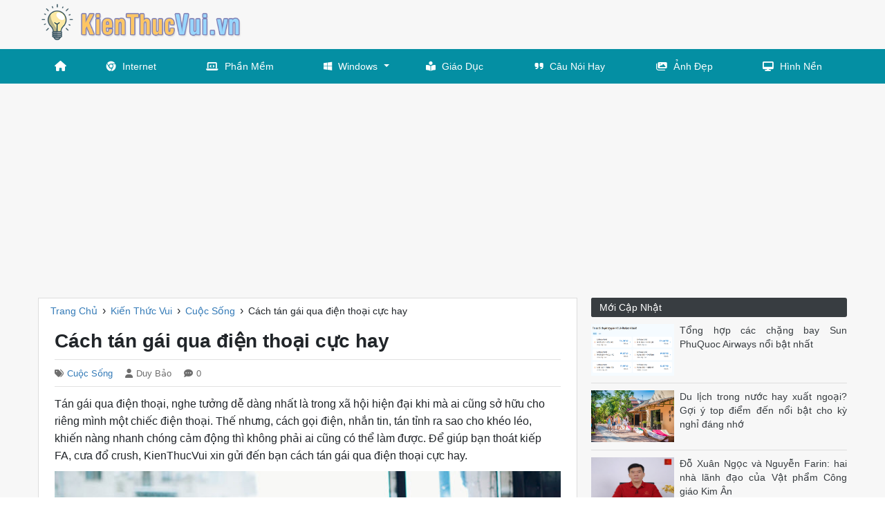

--- FILE ---
content_type: text/html; charset=utf-8
request_url: https://kienthucvui.vn/cach-tan-gai-qua-dien-thoai-cuc-hay-290/
body_size: 9583
content:

<!DOCTYPE html>
<html lang="vi" xmlns="http://www.w3.org/1999/xhtml">
<head><meta http-equiv="Content-Type" content="text/html; charset=utf-8" /><title>
	Cách tán gái qua điện thoại cực hay
</title><link rel="icon" href="/favicon.ico" type="image/x-icon" />
    <!--iOS/android/handheld specific -->
    <link rel="apple-touch-icon" href="/apple-touch-icon.png" /><meta name="viewport" content="width=device-width, initial-scale=1.0" /><meta name="apple-mobile-web-app-capable" content="yes" /><meta name="apple-mobile-web-app-status-bar-style" content="black" />
    
    <script src="https://ajax.googleapis.com/ajax/libs/jquery/3.6.1/jquery.min.js"></script>
    <link rel="stylesheet" href="https://cdnjs.cloudflare.com/ajax/libs/twitter-bootstrap/4.6.2/css/bootstrap.min.css" integrity="sha512-rt/SrQ4UNIaGfDyEXZtNcyWvQeOq0QLygHluFQcSjaGB04IxWhal71tKuzP6K8eYXYB6vJV4pHkXcmFGGQ1/0w==" crossorigin="anonymous" referrerpolicy="no-referrer" /><link rel="stylesheet" href="https://cdnjs.cloudflare.com/ajax/libs/font-awesome/6.2.0/css/all.min.css" integrity="sha512-xh6O/CkQoPOWDdYTDqeRdPCVd1SpvCA9XXcUnZS2FmJNp1coAFzvtCN9BmamE+4aHK8yyUHUSCcJHgXloTyT2A==" crossorigin="anonymous" referrerpolicy="no-referrer" />

    <!-- Menu -->
    <link id="ucHead1_effect" rel="stylesheet" type="text/css" media="all" href="/menu/webslidemenu/dropdown-effects/fade-down.css" /><link rel="stylesheet" type="text/css" media="all" href="/menu/webslidemenu/webslidemenu.css" /><link id="ucHead1_theme" rel="stylesheet" type="text/css" media="all" href="/menu/webslidemenu/color-skins/black-blue.css" />
    <script type="text/javascript" src="/menu/webslidemenu/webslidemenu.js"></script>
    <link rel="stylesheet" type="text/css" media="all" href="/menu/custom-menu.css" /><link rel="stylesheet" type="text/css" media="all" href="/menu/custom-color.css" />
    <!-- Menu -->

    <link rel="stylesheet" href="/style.min.css" />
    
    <script data-ad-client="ca-pub-8968632188895249" async src="https://pagead2.googlesyndication.com/pagead/js/adsbygoogle.js"></script>

<meta name="keywords" content="Cách tán gái qua điện thoại cực hay" /><meta name="description" content="Tán gái qua điện thoại, nghe tưởng dễ dàng nhất là trong xã hội hiện đại khi mà ai cũng sở hữu cho riêng mình một chiếc điện thoại. Thế nhưng, cách gọi điện, nhắn tin, tán tỉnh ra sao cho khéo léo, khiến nàng nhanh chóng cảm động thì không phải ai cũng có thể làm được." /></head>
<body>
    <div id="wrap">
        
<!-- Mobile Header -->
<div class="wsmobileheader clearfix">
    <a id="wsnavtoggle" class="wsanimated-arrow"><span></span></a>
    <span class="smllogo"><a href="/"><img src="/images/logo.png" width="200" /></a></span>
</div>
<!-- Mobile Header -->

<div id="header">
    <div class="container">
        <div class="row">
            <div id="logo" class="col-lg-4">
                <p><a href="https://kienthucvui.vn/" title="Kiến Thức Vui"><img class="img-responsive" src="/images/logo.png" width="300" alt="Kiến Thức Vui"></a></p>
            </div> <!-- #logo -->

            <div id="wg-header" class="col-lg-8 right">
               
            </div> <!-- End #wg-header -->

        </div> <!-- .row -->
    </div> <!-- .container -->

</div> <!-- End #header -->

<div id="main-menu">
    <nav class="wsmenu clearfix">
        <ul class="wsmenu-list">
            <li aria-haspopup="true"><a href="#" class="wshomeicon active"><i class="fas fa-home"></i><span
                    class="hometext">&nbsp;&nbsp;Home</span></a></li>
            <li aria-haspopup="true"><a href="/internet/"><i class="fab fa-chrome"></i>Internet</a></li>
            <li aria-haspopup="true"><a href="/phan-mem/"><i class="fas fa-laptop-code"></i>Phần Mềm</a></li>
            <li aria-haspopup="true"><a href="/windows/"><i class="fab fa-windows"></i>Windows<span
                    class="wsarrow"></span></a>
                <ul class="sub-menu">
                    <li aria-haspopup="true"><a href="/windows-10/"><i class="fas fa-angle-right"></i>Windows 10</a></li>
                    <li aria-haspopup="true"><a href="/windows-7/"><i class="fas fa-angle-right"></i>Windows 7</a></li>
                </ul>
            </li>
            <li aria-haspopup="true"><a href="/giao-duc/"><i class="fas fa-book-reader"></i>Giáo Dục</a></li>
            <li aria-haspopup="true"><a href="/cau-noi-hay/"><i class="fas fa-quote-right"></i>Câu Nói Hay</a></li>
            <li aria-haspopup="true"><a href="/hinh-anh-dep/"><i class="fas fa-images"></i>Ảnh Đẹp</a></li>
            <li aria-haspopup="true"><a href="/hinh-nen-wallpaper/"><i class="fas fa-desktop"></i>Hình Nền</a></li>
        </ul>
    </nav>
</div>

        <div class="container">

            
    <div class="row">
        

<div id="main-content" class="col-lg-8">   
    <div class="main-breadcrumb"><div itemscope itemtype="http://data-vocabulary.org/Breadcrumb"><a href="/" itemprop="url"><span itemprop="title">Trang Chủ</span></a>›</div><div itemscope itemtype="http://data-vocabulary.org/Breadcrumb"><a href="https://kienthucvui.vn/kien-thuc-vui/" itemprop="url"><span itemprop="title">Kiến Thức Vui</span></a>›</div><div itemscope itemtype="http://data-vocabulary.org/Breadcrumb"><a href="https://kienthucvui.vn/cuoc-song/" itemprop="url"><span itemprop="title">Cuộc Sống</span></a>›</div><div><span>Cách tán gái qua điện thoại cực hay</span></div></div>   

    <article>
        <div id="content_box" >

            <div id="post">

                <h1 class="title">Cách tán gái qua điện thoại cực hay</h1>
                <span class="post-meta"><span class="post-cat"><i class="fas fa-tags"></i><a href="https://kienthucvui.vn/cuoc-song/" title="View all posts in Cuộc Sống">Cuộc Sống</a></span><span class="post-author"><i class="fas fa-user"></i>Duy Bảo</span><span class="post-comments"><i class="fas fa-comment-dots"></i>0</span></span>

                <div class="content">                    
                    <p>Tán gái qua điện thoại, nghe tưởng dễ dàng nhất là trong  xã hội hiện đại khi mà ai cũng sở hữu cho riêng mình một chiếc điện thoại. Thế  nhưng, cách gọi điện, nhắn tin, tán tỉnh ra sao cho khéo léo, khiến nàng nhanh chóng  cảm động thì không phải ai cũng có thể làm được. Để giúp bạn thoát kiếp FA, cưa  đổ crush, KienThucVui xin gửi đến bạn cách tán gái qua điện thoại cực hay.</p>
<p align="center"><img src="https://img1.kienthucvui.vn/uploads/2020/07/22/cach-tan-gai-qua-dien-thoai-cuc-hay_104339258.jpg" alt="Cách tán gái qua điện thoại cực hay" title="Cách tán gái qua điện thoại cực hay" width="749" height="468"></p>
<div id="toc-v1"><div class="toc-title-container"><p class="toc-title">Mục lục nội dung <i class="far fa-list-alt"></i> </p></div><nav><ul class="toc-list"><li><a href="#1_Xin_so_dien_thoai_1">1. Xin số điện thoại</a></li><li><a href="#2_Chon_dung_thoi_diem_2">2. Chọn đúng thời điểm</a></li><li><a href="#3_Goi_dien_o_noi_yen_tinh_rieng_tu_3">3. Gọi điện ở nơi yên tĩnh, riêng  tư</a></li><li><a href="#4_Bat_dau_cuoc_tro_chuyen_4">4. Bắt đầu cuộc trò chuyện</a></li><li><a href="#5_Tan_gau_5">5. Tán gẫu</a></li><li><a href="#6_Chao_tam_biet_6">6. Chào tạm biệt</a></li></ul></nav></div>
<h2 id="1_Xin_so_dien_thoai_1">1. Xin số điện thoại </h2>
<p>Để có thể tán gái bằng cách này, điều đầu tiên bạn cần phải  có số điện thoại của nàng. Vậy lấy ở đâu, lấy bằng cách nào khiến nàng không cảm  thấy khó chịu.</p>
<p align="center"><img src="https://img1.kienthucvui.vn/uploads/2020/07/22/xin-so-dien-thoai_104447087.jpg" alt="Xin số điện thoại" title="Xin số điện thoại" width="753" height="499"></p>
<p>  Nếu nàng và bạn có gặp mặt hoặc trò chuyện một vài lần bạn  có thể xin số trực tiếp từ nàng và những người bạn mà nàng hay đi cùng. Nếu  không, hãy cố gắng tạo một vài sự tình cờ để nàng có thể nhớ được mặt bạn, hoặc  tạo điều kiện để có thể dễ dàng xin số. Tránh xin số cô ấy thông qua những người  thân bởi lẽ, chẳng ai thích số điện thoại của mình bị phát tán một cách tùy tiện  cả.</p>
<p>  Để phòng trường hợp nàng hỏi lý do xin số, hãy chuẩn bị sẵn  một vài lý do chính đáng, đừng tỏ ra vòng vo, trêu đùa sẽ khiến cô ấy nghĩ bạn  đang có ý định "chọc ghẹo". Trưởng thành lên, hãy cho cô ấy một lý do chính  đáng, chắc chắn cô ấy sẽ mở lòng trao đổi thông tin với bạn.</p>
<h2 id="2_Chon_dung_thoi_diem_2">2. Chọn đúng thời điểm</h2>
<p align="center"><img src="https://img1.kienthucvui.vn/uploads/2020/07/22/chon-dung-thoi-diem_104611402.jpg" alt="Chọn đúng thời điểm" title="Chọn đúng thời điểm" width="752" height="502"></p>
<p>  Bạn hãy dành ra một vài ngày để nghiên cứu xem thời gian  biểu của nàng thông qua các trang mạng xã hội để có thể nên kế hoạch lựa chọn địa  điểm hợp lý. Tránh gọi vào những thời điểm cô ấy đang đi đường, học tập, làm việc,  … để tránh ảnh hưởng tới chất lượng cuộc gọi. Để đạt được hiệu quả cao nhất,  nên lựa chọn khung giờ từ 8 – 10 giờ tối.</p>
<p>  Hãy đảm bảo bạn và cô ấy có nhiều thời gian để trò chuyện.  Chắc hẳn bạn không muốn đang trò chuyện mà bị làm phiền phải không nào?</p>
<h2 id="3_Goi_dien_o_noi_yen_tinh_rieng_tu_3">3. Gọi điện ở nơi yên tĩnh, riêng  tư</h2>
<p align="center"><img src="https://img1.kienthucvui.vn/uploads/2020/07/22/goi-dien-o-noi-yen-tinh-rieng-tu_104629012.jpg" alt="Gọi điện ở nơi yên tĩnh, riêng tư" title="Gọi điện ở nơi yên tĩnh, riêng tư" width="752" height="467"></p>
<p>  Bên cạnh thời điểm, địa điểm cũng là một yếu tố quan trọng  ảnh hưởng đến chất lượng cuộc gọi. Đừng gọi cô ấy khi bạn đang đi chơi với những  người khác cũng như mở loa ngoài trong khi trò chuyện. Chẳng cô nàng nào thích  cuộc trò chuyện của mình bị nhiều người nghe được cả.</p>
<p>  Nếu bạn cảm thấy hồi hộp, hãy cố gắng hít thật sâu và thở  ra đều đặn trước khi bấm số gọi cho nàng. Cố gắng dẹp tam mọi lo lắng đừng để  giọng bạn trở nên lắp bắp, ấp úng làm rào cản cản trở cuộc gọi của bạn. </p>
<h2 id="4_Bat_dau_cuoc_tro_chuyen_4">4. Bắt đầu cuộc trò chuyện</h2>
<p align="center"><img src="https://img1.kienthucvui.vn/uploads/2020/07/22/bat-dau-cuoc-tro-chuyen_104648028.jpg" alt="Bắt đầu cuộc trò chuyện" title="Bắt đầu cuộc trò chuyện" width="752" height="509"></p>
<p>  Hãy chào cô ấy thật vui vẻ với một giọng điệu thân thiện,  nhiệt tình. Trong lần trò chuyện đầu tiên bạn nên giới thiệu tên để cô ấy dễ  dàng khơi gợi trí nhớ về bạn cũng như để cô ấy thấy bạn là người đứng đắn, đàng  hoàng. Tuyệt đối không nên trêu đùa hoặc đề nghị cô ấy đoán xem bạn là ai, cô ấy  sẽ có ấn tượng không tốt về bạn.</p>
<p>  Nếu bạn gọi cho cô ấy một cuộc nhưng không thấy ai bắt  máy, hãy để lại lời nhắn. Có rất nhiều cô nàng có thói quen không bắt máy từ số  điện thoại lạ. Do đó, để chắn chắn, hãy nhắn một tin nhắn ngắn gọn để giới thiệu  bạn là ai. Khi thấy cô ấy trả lời, bạn có thể gọi lại hoặc lựa một thời điểm  khác.</p>
<h2 id="5_Tan_gau_5">5. Tán gẫu</h2>
<p align="center"><img src="https://img1.kienthucvui.vn/uploads/2020/07/22/tan-gau_104715200.jpg" alt="Tán gẫu" title="Tán gẫu" width="752" height="582"></p>
<p>Hầu hết con gái đều thích tán gẫu, những cuộc tán gẫu thường  tạo cảm giác vui vẻ, thoải mái. Với những người lần đầu tiên tiếp xúc sẽ thường  đem đến cảm giác mới mẻ, thích thú. Để đạt được hiệu quả cao nhất, bạn nên lựa  chọn những câu chuyện vui vui đến những chủ đề ngắn liên quan đến cuộc sống của  cả hai. Hãy chủ động hỏi về sở thích cá nhân, công việc hàng ngày của nàng. Nếu  nàng không muốn chia sẻ, đừng cố hỏi thêm, thay vào đó hãy cố gắng tìm hiểu.</p>
<p>  Khi cô ấy chia sẻ với bạn, hãy cố gắng lắng nghe và ghi  nhớ. Một vài câu khích lệ, an ủi đúng lúc sẽ khiến cô ấy cởi mở hơn, nhưng đừng  thái quá. Tuyệt đối không nên ngắt lời hoặc nói át cô ấy. Hãy chờ đến khi cô ấy  nói hết ý rồi mới đặt câu hỏi thêm.</p>
<p>  Để có thể kéo dài cuộc trò chuyện, hãy đặt ra những câu hỏi  mở thay vì những câu trả lời "có" hoặc "không". Nên gợi những đề tài mà cô ấy cảm  thấy thích thú, tránh chọn những chủ đề gợi sự không vui. Tuyệt đối không được  công kích, cười không đúng lúc đúng chỗ.</p>
<h2 id="6_Chao_tam_biet_6">6. Chào tạm biệt</h2>
<p align="center"><img src="https://img1.kienthucvui.vn/uploads/2020/07/22/chao-tam-biet_104715185.jpg" alt="Chào tạm biệt" title="Chào tạm biệt" width="752" height="483"></p>
<p>  Khi mới trò chuyện, không nên kéo dài cuộc trò chuyện sẽ  khiến nàng mệt mỏi vì phải tiếp nhận quá nhiều thông tin hoặc khiến nàng không  nhớ hết thông tin về bạn. Ngoài ra, ai cũng thích thú với một điều mới mẻ, nếu  trong cuộc trò chuyện đầu tiên đã khai thác hết thông tin đối phương thì sẽ gây  nhàm chán. </p>
<p>Trước khi kết thúc, hãy nói bạn rất vui khi được nói chuyện với cô ấy  đồng thời hỏi về thời điểm gần nhất để bạn có thể tiếp tục gọi điện mà không sợ  làm phiền nàng. Cuối cùng, hãy nói một điều gì đó thật ngọt ngào trước khi cúp  máy mà bạn biết sẽ khiến cô ấy vui.</p>
<p>  Trên đây là cách tán gái qua điện thoại cực hay giúp bạn  để lại ấn tượng tốt đẹp ngay trong lần đầu trò chuyện. Hy vọng bài viết trên đã  mang đến nhiều thông tin bổ ích cho bạn. Chúc các bạn thành công!!!</p>
<script>$(document).ready(function(){$('#toc-v1 .toc-title-container').click(function() {$('#toc-v1 .toc-list').toggle("slide");});});</script>
                </div> <!-- .content -->

                

                

            </div><!-- End .post-->

            <div class="related-posts"><h3>Bài viết liên quan</h3><div class="row"><div class="col-sm-4 rp"><a href="https://kienthucvui.vn/cach-nhan-biet-nguoi-yeu-dang-lua-doi-289/" title="Cách nhận biết người yêu đang lừa dối"><img width="200" height="125" src="https://img1.kienthucvui.vn/uploads/2020/07/22/cach-nhan-biet-nguoi-yeu-dang-lua-doi_103503073.jpg" alt="Cách nhận biết người yêu đang lừa dối" title="Cách nhận biết người yêu đang lừa dối" /><p>Cách nhận biết người yêu đang lừa dối</p></a></div><div class="col-sm-4 rp"><a href="https://kienthucvui.vn/cach-cham-soc-cay-canh-trong-nha-luon-xanh-tot-quanh-nam-879/" title="Cách chăm sóc cây cảnh trong nhà luôn xanh tốt quanh năm"><img width="200" height="125" src="https://img1.kienthucvui.vn/uploads/2021/07/27/cach-cham-soc-cay-canh-trong-nha-luon-xanh-tot-quanh-nam_023230733.jpg" alt="Cách chăm sóc cây cảnh trong nhà luôn xanh tốt quanh năm" title="Cách chăm sóc cây cảnh trong nhà luôn xanh tốt quanh năm" /><p>Cách chăm sóc cây cảnh trong nhà luôn xanh tốt quanh năm</p></a></div><div class="col-sm-4 rp"><a href="https://kienthucvui.vn/di-thi-nen-an-sang-mon-gi-de-tang-cuong-tri-nho-gap-may-man-1105/" title="Đi thi nên ăn sáng món gì để tăng cường trí nhớ & gặp may mắn"><img width="200" height="125" src="https://img2.kienthucvui.vn/uploads/2024/04/07/di-thi-nen-an-sang-mon-gi-de-tang-cuong-tri-nho-gap-may-man_102511655.png" alt="Đi thi nên ăn sáng món gì để tăng cường trí nhớ & gặp may mắn" title="Đi thi nên ăn sáng món gì để tăng cường trí nhớ & gặp may mắn" /><p>Đi thi nên ăn sáng món gì để tăng cường trí nhớ & gặp may mắn</p></a></div><div class="col-sm-4 rp"><a href="https://kienthucvui.vn/cach-dat-ten-con-theo-ngu-hanh-991/" title="Cách đặt tên con theo ngũ hành"><img width="200" height="125" src="https://img2.kienthucvui.vn/uploads/2022/05/11/cach-dat-ten-con-theo-ngu-hanh_111242362.jpg" alt="Cách đặt tên con theo ngũ hành" title="Cách đặt tên con theo ngũ hành" /><p>Cách đặt tên con theo ngũ hành</p></a></div><div class="col-sm-4 rp"><a href="https://kienthucvui.vn/cach-tao-dang-chup-anh-ngau-cho-nu-2210/" title="Cách tạo dáng chụp ảnh ngầu cho nữ"><img width="200" height="125" src="https://img2.kienthucvui.vn/uploads/2024/11/18/cach-tao-dang-chup-anh-ngau-cho-nu_075454658.png" alt="Cách tạo dáng chụp ảnh ngầu cho nữ" title="Cách tạo dáng chụp ảnh ngầu cho nữ" /><p>Cách tạo dáng chụp ảnh ngầu cho nữ</p></a></div><div class="col-sm-4 rp"><a href="https://kienthucvui.vn/cay-luoi-ho-hop-menh-gi-tuoi-gi-661/" title="Cây lưỡi hổ hợp mệnh gì, tuổi gì?"><img width="200" height="125" src="https://img1.kienthucvui.vn/uploads/2021/07/27/cay-luoi-ho-hop-menh-gi-tuoi-gi_084527852.jpg" alt="Cây lưỡi hổ hợp mệnh gì, tuổi gì?" title="Cây lưỡi hổ hợp mệnh gì, tuổi gì?" /><p>Cây lưỡi hổ hợp mệnh gì, tuổi gì?</p></a></div></div><!-- .row --></div>

         
                            
            
            
           
            <div id="cphContent_ucPost1_div_commentform" class="comment-form">
                <h3>Viết bình luận
                    <small><a rel="nofollow" id="cancel-comment-reply-link" href="#respond" style="display:none;">Cancel reply</a></small>
                </h3>
                <form method="post" action="/cach-tan-gai-qua-dien-thoai-cuc-hay-290/" id="cf">
<div class="aspNetHidden">
<input type="hidden" name="__VIEWSTATE" id="__VIEWSTATE" value="2zT8e0Nn14G+51co1h0QAhjPkHe8wbHtRfJ8JogIcpSJdWJDcbvldgk2fOg7GfdXi+8Lq/05Svi7Stg76DMJYdWC8Z8Eyif3CdWi0F0FeMM=" />
</div>

<div class="aspNetHidden">

	<input type="hidden" name="__VIEWSTATEGENERATOR" id="__VIEWSTATEGENERATOR" value="1E0D0D5D" />
	<input type="hidden" name="__EVENTVALIDATION" id="__EVENTVALIDATION" value="[base64]" />
</div>
                    <p class="comment-form-author">
                        <label for="author">Họ tên</label>                            
                        <input name="ctl00$cphContent$ucPost1$txtAuthor" type="text" id="cphContent_ucPost1_txtAuthor" class="author" size="30" aria-required="true" />
                    </p>
                    <p class="comment-form-email">
                        <label for="email">Địa chỉ email</label>
                        <input name="ctl00$cphContent$ucPost1$txtEmail" type="text" id="cphContent_ucPost1_txtEmail" class="email" size="30" aria-required="true" />
                    </p>
                    <p class="comment-form-comment">
                        <label for="comment">Nội dung</label>                            
                        <textarea name="ctl00$cphContent$ucPost1$txtComment" rows="2" cols="45" id="cphContent_ucPost1_txtComment" class="comment" aria-required="true">
</textarea>
                    </p>
                    <p class="form-submit">                           
                        <input type="submit" name="ctl00$cphContent$ucPost1$btnComment" value="Gửi Bình Luận" id="cphContent_ucPost1_btnComment" class="btn btn-primary" />                          
                        <input type="hidden" name="ctl00$cphContent$ucPost1$hfPostID" id="cphContent_ucPost1_hfPostID" value="290" />
                        <input name="comment_parent" id="comment_parent" value="0" type="hidden" >
                    </p>                    
                </form>                             

            </div> <!-- End #comment-form -->

        </div> <!-- End #content_box -->

    </article>


</div> <!-- #main-content -->
        
<div id="sidebar" class="col-lg-4">
    
    <div id="cphContent_ucSidebar1_div_sidebar_item_new_posts" class="sidebar-item new-posts col-xs-12">
        <h3 class="block-title"><span>Mới Cập Nhật</span></h3>
        <ul>
            <li><div class="left"><a title="Tổng hợp các chặng bay Sun PhuQuoc Airways nổi bật nhất" href="https://kienthucvui.vn/tong-hop-cac-chang-bay-sun-phuquoc-airways-noi-bat-nhat-2257/"><img src="https://img2.kienthucvui.vn/uploads/2026/01/20/cac-chang-bay-sun-phuquoc-airways-noi-bat_022925691.png" alt="Tổng hợp các chặng bay Sun PhuQuoc Airways nổi bật nhất" width ="120" height="75"/></a></div><p><a title="Tổng hợp các chặng bay Sun PhuQuoc Airways nổi bật nhất" href="https://kienthucvui.vn/tong-hop-cac-chang-bay-sun-phuquoc-airways-noi-bat-nhat-2257/">Tổng hợp các chặng bay Sun PhuQuoc Airways nổi bật nhất</a></p></li><li><div class="left"><a title="Du lịch trong nước hay xuất ngoại? Gợi ý top điểm đến nổi bật cho kỳ nghỉ đáng nhớ" href="https://kienthucvui.vn/du-lich-trong-nuoc-hay-xuat-ngoai-goi-y-top-diem-den-noi-bat-cho-ky-nghi-dang-nho-2258/"><img src="https://img2.kienthucvui.vn/uploads/2026/01/20/du-lich-trong-nuoc-tien-loi-de-di-phu-hop-cho-moi-doi-tuong_023416816.png" alt="Du lịch trong nước hay xuất ngoại? Gợi ý top điểm đến nổi bật cho kỳ nghỉ đáng nhớ" width ="120" height="75"/></a></div><p><a title="Du lịch trong nước hay xuất ngoại? Gợi ý top điểm đến nổi bật cho kỳ nghỉ đáng nhớ" href="https://kienthucvui.vn/du-lich-trong-nuoc-hay-xuat-ngoai-goi-y-top-diem-den-noi-bat-cho-ky-nghi-dang-nho-2258/">Du lịch trong nước hay xuất ngoại? Gợi ý top điểm đến nổi bật cho kỳ nghỉ đáng nhớ</a></p></li><li><div class="left"><a title="Đỗ Xuân Ngọc và Nguyễn Farin: hai nhà lãnh đạo của Vật phẩm Công giáo Kim Ân" href="https://kienthucvui.vn/do-xuan-ngoc-va-nguyen-farin-hai-nha-lanh-dao-cua-vat-pham-cong-giao-kim-an-2256/"><img src="https://img2.kienthucvui.vn/uploads/2026/01/08/nghe-nhan-do-xuan-ngoc-linh-hon-cua-di-san-va-ky-nghe_034325434.png" alt="Đỗ Xuân Ngọc và Nguyễn Farin: hai nhà lãnh đạo của Vật phẩm Công giáo Kim Ân" width ="120" height="75"/></a></div><p><a title="Đỗ Xuân Ngọc và Nguyễn Farin: hai nhà lãnh đạo của Vật phẩm Công giáo Kim Ân" href="https://kienthucvui.vn/do-xuan-ngoc-va-nguyen-farin-hai-nha-lanh-dao-cua-vat-pham-cong-giao-kim-an-2256/">Đỗ Xuân Ngọc và Nguyễn Farin: hai nhà lãnh đạo của Vật phẩm Công giáo Kim Ân</a></p></li><li><div class="left"><a title="Vjol.info: Thư viện mở về ngôn ngữ và tri thức Việt" href="https://kienthucvui.vn/vjol-info-thu-vien-mo-ve-ngon-ngu-va-tri-thuc-viet-2255/"><img src="https://img2.kienthucvui.vn/uploads/2026/01/05/khai-niem-vjol_075646689.jpg" alt="Vjol.info: Thư viện mở về ngôn ngữ và tri thức Việt" width ="120" height="75"/></a></div><p><a title="Vjol.info: Thư viện mở về ngôn ngữ và tri thức Việt" href="https://kienthucvui.vn/vjol-info-thu-vien-mo-ve-ngon-ngu-va-tri-thuc-viet-2255/">Vjol.info: Thư viện mở về ngôn ngữ và tri thức Việt</a></p></li><li><div class="left"><a title="Gói cước xem Ngoại Hạng Anh FPT Play bao nhiêu tiền - Đăng ký như thế nào?" href="https://kienthucvui.vn/goi-cuoc-xem-ngoai-hang-anh-fpt-play-bao-nhieu-tien-dang-ky-nhu-the-nao-2254/"><img src="https://img2.kienthucvui.vn/uploads/2025/12/25/goi-cuoc-xem-ngoai-hang-anh-fpt-play-bao-nhieu-tien-dang-ky-_oOkNl_082852020.jpg" alt="Gói cước xem Ngoại Hạng Anh FPT Play bao nhiêu tiền - Đăng ký như thế nào?" width ="120" height="75"/></a></div><p><a title="Gói cước xem Ngoại Hạng Anh FPT Play bao nhiêu tiền - Đăng ký như thế nào?" href="https://kienthucvui.vn/goi-cuoc-xem-ngoai-hang-anh-fpt-play-bao-nhieu-tien-dang-ky-nhu-the-nao-2254/">Gói cước xem Ngoại Hạng Anh FPT Play bao nhiêu tiền - Đăng ký như thế nào?</a></p></li>
        </ul>
    </div>
  

    <div class="sidebar-item popular-posts col-xs-12">
        <h3 class="block-title"><span>Được Quan Tâm</span></h3>
        <ul>
            <li><div class="left"><a title="Những hình ảnh say rượu buồn cười nhất" href="https://kienthucvui.vn/nhung-hinh-anh-say-ruou-buon-cuoi-nhat-509/"><img src="https://img1.kienthucvui.vn/uploads/2020/11/05/nhung-hinh-anh-say-ruou-buon-cuoi-nhat_024840841.jpg" alt="Những hình ảnh say rượu buồn cười nhất" width ="120" height="75"/></a></div><p><a title="Những hình ảnh say rượu buồn cười nhất" href="https://kienthucvui.vn/nhung-hinh-anh-say-ruou-buon-cuoi-nhat-509/">Những hình ảnh say rượu buồn cười nhất</a></p></li><li><div class="left"><a title="Danh sách 63 tỉnh thành Việt Nam" href="https://kienthucvui.vn/danh-sach-63-tinh-thanh-viet-nam-771/"><img src="https://img1.kienthucvui.vn/uploads/2020/11/05/danh-sach-63-tinh-thanh-viet-nam_050634914.jpg" alt="Danh sách 63 tỉnh thành Việt Nam" width ="120" height="75"/></a></div><p><a title="Danh sách 63 tỉnh thành Việt Nam" href="https://kienthucvui.vn/danh-sach-63-tinh-thanh-viet-nam-771/">Danh sách 63 tỉnh thành Việt Nam</a></p></li><li><div class="left"><a title="7 Vùng kinh tế trọng điểm của Việt Nam hiện nay" href="https://kienthucvui.vn/7-vung-kinh-te-trong-diem-cua-viet-nam-hien-nay-1030/"><img src="https://img2.kienthucvui.vn/uploads/2023/03/08/7-vung-kinh-te-trong-diem-cua-viet-nam-hien-nay_032120961.png" alt="7 Vùng kinh tế trọng điểm của Việt Nam hiện nay" width ="120" height="75"/></a></div><p><a title="7 Vùng kinh tế trọng điểm của Việt Nam hiện nay" href="https://kienthucvui.vn/7-vung-kinh-te-trong-diem-cua-viet-nam-hien-nay-1030/">7 Vùng kinh tế trọng điểm của Việt Nam hiện nay</a></p></li><li><div class="left"><a title="999+ Hình ảnh bánh sinh nhật độc nhất" href="https://kienthucvui.vn/999-hinh-anh-banh-sinh-nhat-doc-nhat-510/"><img src="https://img1.kienthucvui.vn/uploads/2020/11/05/999-hinh-anh-banh-sinh-nhat-doc-nhat_024955093.jpg" alt="999+ Hình ảnh bánh sinh nhật độc nhất" width ="120" height="75"/></a></div><p><a title="999+ Hình ảnh bánh sinh nhật độc nhất" href="https://kienthucvui.vn/999-hinh-anh-banh-sinh-nhat-doc-nhat-510/">999+ Hình ảnh bánh sinh nhật độc nhất</a></p></li><li><div class="left"><a title="Nước ta có mấy ngư trường lớn trọng điểm hiện nay?" href="https://kienthucvui.vn/nuoc-ta-co-may-ngu-truong-lon-trong-diem-hien-nay-1031/"><img src="https://img2.kienthucvui.vn/uploads/2023/03/08/nuoc-ta-co-may-ngu-truong-lon-trong-diem-hien-nay_033117936.jpg" alt="Nước ta có mấy ngư trường lớn trọng điểm hiện nay?" width ="120" height="75"/></a></div><p><a title="Nước ta có mấy ngư trường lớn trọng điểm hiện nay?" href="https://kienthucvui.vn/nuoc-ta-co-may-ngu-truong-lon-trong-diem-hien-nay-1031/">Nước ta có mấy ngư trường lớn trọng điểm hiện nay?</a></p></li><li><div class="left"><a title="Những mẫu áo dài cách tân cho bé gái đẹp" href="https://kienthucvui.vn/nhung-mau-ao-dai-cach-tan-cho-be-gai-dep-511/"><img src="https://img1.kienthucvui.vn/uploads/2020/11/05/nhung-mau-ao-dai-cach-tan-cho-be-gai-dep_025031234.jpg" alt="Những mẫu áo dài cách tân cho bé gái đẹp" width ="120" height="75"/></a></div><p><a title="Những mẫu áo dài cách tân cho bé gái đẹp" href="https://kienthucvui.vn/nhung-mau-ao-dai-cach-tan-cho-be-gai-dep-511/">Những mẫu áo dài cách tân cho bé gái đẹp</a></p></li><li><div class="left"><a title="Cây Dạ Ngọc Minh Châu - Ý nghĩa phong thủy, cách trồng và chăm sóc" href="https://kienthucvui.vn/cay-da-ngoc-minh-chau-y-nghia-phong-thuy-cach-trong-va-cham-soc-951/"><img src="https://img2.kienthucvui.vn/uploads/2022/02/14/cay-da-ngoc-minh-chau-y-nghia-phong-thuy-cach-trong-va-cham-_gOQiB_111052648.jpg" alt="Cây Dạ Ngọc Minh Châu - Ý nghĩa phong thủy, cách trồng và chăm sóc" width ="120" height="75"/></a></div><p><a title="Cây Dạ Ngọc Minh Châu - Ý nghĩa phong thủy, cách trồng và chăm sóc" href="https://kienthucvui.vn/cay-da-ngoc-minh-chau-y-nghia-phong-thuy-cach-trong-va-cham-soc-951/">Cây Dạ Ngọc Minh Châu - Ý nghĩa phong thủy, cách trồng và chăm sóc</a></p></li><li><div class="left"><a title="Cách viết nhật ký cho người mới bắt đầu" href="https://kienthucvui.vn/cach-viet-nhat-ky-cho-nguoi-moi-bat-dau-292/"><img src="https://img1.kienthucvui.vn/uploads/2020/07/22/cach-viet-nhat-ky-cho-nguoi-moi-bat-dau_012006404.jpg" alt="Cách viết nhật ký cho người mới bắt đầu" width ="120" height="75"/></a></div><p><a title="Cách viết nhật ký cho người mới bắt đầu" href="https://kienthucvui.vn/cach-viet-nhat-ky-cho-nguoi-moi-bat-dau-292/">Cách viết nhật ký cho người mới bắt đầu</a></p></li><li><div class="left"><a title="Lỗi thường gặp khi chuẩn bị đám cưới: Hướng dẫn vàng giúp hôn lễ hoàn hảo" href="https://kienthucvui.vn/loi-thuong-gap-khi-chuan-bi-dam-cuoi-huong-dan-vang-giup-hon-le-hoan-hao-2244/"><img src="https://img2.kienthucvui.vn/uploads/2025/09/15/nam-nhung-loi-thuong-gap-khi-chuan-bi-dam-cuoi-de-co-su-chua_ZrEYT_082049293.png" alt="Lỗi thường gặp khi chuẩn bị đám cưới: Hướng dẫn vàng giúp hôn lễ hoàn hảo" width ="120" height="75"/></a></div><p><a title="Lỗi thường gặp khi chuẩn bị đám cưới: Hướng dẫn vàng giúp hôn lễ hoàn hảo" href="https://kienthucvui.vn/loi-thuong-gap-khi-chuan-bi-dam-cuoi-huong-dan-vang-giup-hon-le-hoan-hao-2244/">Lỗi thường gặp khi chuẩn bị đám cưới: Hướng dẫn vàng giúp hôn lễ hoàn hảo</a></p></li><li><div class="left"><a title="Top 30 món quà sinh nhật cho bạn gái ý nghĩa nhất" href="https://kienthucvui.vn/top-30-mon-qua-sinh-nhat-cho-ban-gai-y-nghia-nhat-440/"><img src="https://img1.kienthucvui.vn/uploads/2020/11/04/top-30-mon-qua-sinh-nhat-cho-ban-gai-y-nghia-nhat_082659332.jpg" alt="Top 30 món quà sinh nhật cho bạn gái ý nghĩa nhất" width ="120" height="75"/></a></div><p><a title="Top 30 món quà sinh nhật cho bạn gái ý nghĩa nhất" href="https://kienthucvui.vn/top-30-mon-qua-sinh-nhat-cho-ban-gai-y-nghia-nhat-440/">Top 30 món quà sinh nhật cho bạn gái ý nghĩa nhất</a></p></li>
        </ul>
    </div>
  
    
   

</div> <!-- #sidebar -->
    </div> <!-- .row -->    

        </div> <!-- End #main-container -->
        
<footer>
    <div class="container">
        <div class="row footer-widgets">

            <div class="col-md-6 f-widget f-widget-1">
                <h3>KienThucVui.vn</h3>
                <p>Kiến Thức Vui - Chia sẻ kiến thức hay về mạng internet, windows, thủ thuật tin, học, phần mềm máy tính, word, excel, facebook, zalo, giáo dục, học tập.</p>
            </div>

            <div class="col-md-3 f-widget f-widget-2">
                <h3>Trợ Giúp</h3>
                <ul>
                    <li><a rel="nofollow" href="/page/lien-he/">Liên Hệ</a></li>
                    <li><a rel="nofollow" href="#">Điều Khoản Sử Dụng</a></li>
                    <li><a rel="nofollow" href="#">Chính Sách Bảo Mật</a></li>
                </ul>
            </div>

            <div class="col-md-3 f-widget f-widget-3">
                <h3>Liên Kết</h3>
                <ul class="col-sm-12">
                    <li><a target="_blank" href="https://snapinsta.ai/vi">Snap Insta</a></li>
                </ul>
            </div>

        </div><!--.footer-widgets-->

    </div><!--.container-->


    <div class="copyrights">
        <div id="copyright-note">
            <span>Copyright &copy; 2026 KienThucVui.vn</span>
            <div class="top"><a href="#top">Back to Top &uarr;</a></div>
        </div>

        <div id="back-to-top">
            <a title="Di chuyển lên đầu trang" rel="nofollow" href="#top">
                <span><i class="fas fa-arrow-up"></i></span>
            </a>
        </div>
    </div> <!-- .copyrights -->

</footer><!--footer-->

<!--start footer code-->
<script type="text/javascript" src="/js/custom.js"></script>

<script>
    $("a[href*='#']:not([href='#])").click(function () {
        let target = $(this).attr("href");
        //var root = $('html, body');

        if (target === "#top") {
            $('html, body').stop().animate({
                scrollTop: 0
            }, 300);
        }
        else {
            if ($(window).width() > 991) {
                $('html, body').stop().animate({
                    scrollTop: $(target).offset().top
                }, 500);
            }
            else {
                $('html, body').stop().animate({
                    //scrollTop: $(target).offset().top - 55
                    scrollTop: $(target).offset().top
                }, 500);
            }
        }

        //event.preventDefault();
    });
</script>

<!--end footer code-->




    </div> <!-- #wrap -->
<script defer src="https://static.cloudflareinsights.com/beacon.min.js/vcd15cbe7772f49c399c6a5babf22c1241717689176015" integrity="sha512-ZpsOmlRQV6y907TI0dKBHq9Md29nnaEIPlkf84rnaERnq6zvWvPUqr2ft8M1aS28oN72PdrCzSjY4U6VaAw1EQ==" data-cf-beacon='{"version":"2024.11.0","token":"69c84c8bbbf84637901c2992ceada779","r":1,"server_timing":{"name":{"cfCacheStatus":true,"cfEdge":true,"cfExtPri":true,"cfL4":true,"cfOrigin":true,"cfSpeedBrain":true},"location_startswith":null}}' crossorigin="anonymous"></script>
</body>
</html>


--- FILE ---
content_type: text/html; charset=utf-8
request_url: https://www.google.com/recaptcha/api2/aframe
body_size: 268
content:
<!DOCTYPE HTML><html><head><meta http-equiv="content-type" content="text/html; charset=UTF-8"></head><body><script nonce="KQL9sY-92KrDbBM3ZoFYAw">/** Anti-fraud and anti-abuse applications only. See google.com/recaptcha */ try{var clients={'sodar':'https://pagead2.googlesyndication.com/pagead/sodar?'};window.addEventListener("message",function(a){try{if(a.source===window.parent){var b=JSON.parse(a.data);var c=clients[b['id']];if(c){var d=document.createElement('img');d.src=c+b['params']+'&rc='+(localStorage.getItem("rc::a")?sessionStorage.getItem("rc::b"):"");window.document.body.appendChild(d);sessionStorage.setItem("rc::e",parseInt(sessionStorage.getItem("rc::e")||0)+1);localStorage.setItem("rc::h",'1769023123656');}}}catch(b){}});window.parent.postMessage("_grecaptcha_ready", "*");}catch(b){}</script></body></html>

--- FILE ---
content_type: text/css
request_url: https://kienthucvui.vn/style.min.css
body_size: 3691
content:
html{font-family:Arial,Helvetica,sans-serif !important;}body{font-family:Arial,Helvetica,sans-serif !important;}a,a:hover,a:active,a:visited{text-decoration:none;}strong{font-weight:bold;}em{font-style:italic;}.center{text-align:center;}.middle{vertical-align:middle !important;}.italic{font-style:italic;}.bold{font-weight:bold;}.clear{clear:both}.left{float:left}.right{float:right}.last{margin-right:0}.inside .left{margin-left:1em}.vertical-align{display:flex;align-items:center;}img{max-width:100%;}.no-border-bottom{border-bottom:none !important;}a{color:#337ab7;}a:focus,a:hover{color:#23527c;}.container{padding:0;width:100%;max-width:1170px;}.row{margin:0;padding:0;}.col,.col-1,.col-10,.col-11,.col-12,.col-2,.col-3,.col-4,.col-5,.col-6,.col-7,.col-8,.col-9,.col-auto,.col-lg,.col-lg-1,.col-lg-10,.col-lg-11,.col-lg-12,.col-lg-2,.col-lg-3,.col-lg-4,.col-lg-5,.col-lg-6,.col-lg-7,.col-lg-8,.col-lg-9,.col-lg-auto,.col-md,.col-md-1,.col-md-10,.col-md-11,.col-md-12,.col-md-2,.col-md-3,.col-md-4,.col-md-5,.col-md-6,.col-md-7,.col-md-8,.col-md-9,.col-md-auto,.col-sm,.col-sm-1,.col-sm-10,.col-sm-11,.col-sm-12,.col-sm-2,.col-sm-3,.col-sm-4,.col-sm-5,.col-sm-6,.col-sm-7,.col-sm-8,.col-sm-9,.col-sm-auto,.col-xl,.col-xl-1,.col-xl-10,.col-xl-11,.col-xl-12,.col-xl-2,.col-xl-3,.col-xl-4,.col-xl-5,.col-xl-6,.col-xl-7,.col-xl-8,.col-xl-9,.col-xl-auto{padding:0;}.panel-body{padding:0;}.panel-heading{text-transform:uppercase;}.form-horizontal .form-group{margin-left:0;margin-right:0;}.form-horizontal .form-group .control-label{padding-right:15px;}#wrap{background-color:#f7f7f7;min-width:320px;}#main-content{background-color:#fff;margin-top:10px;border:1px solid #ddd;}.posts .row{border-bottom:1px solid #ddd;}#sidebar{margin-top:10px;padding-left:20px !important;}footer{margin-top:10px;}#sidebar img{max-width:100%;}#header{padding:0px 0;}#header h1{margin-bottom:0;}#wg-header{padding-left:15px;}#logo p{margin-bottom:0rem;}#main-menu{width:100%;background-color:#048fa3;}#main-menu > .google-auto-placed{display:none !important;} .google-search{margin-top:10px;}.gsc-search-button-v2,.gsc-search-button-v2:hover,.gsc-search-button-v2:focus{background-color:#107bbd !important;}.post-item{padding:15px;}.post-item h2{font-size:20px;font-weight:500;line-height:25px;}.post-item p.post-meta{font-size:0.8em;padding:10px 0;color:#6e6e6e;}.post-item p.post-meta span{padding-right:5px;}.post-item .post-description{padding-top:5px;line-height:22px;}.post-item .post-thumbnail img{height:200px;border:1px solid #ddd;}.post-item-2{padding:25px 20px;border-bottom:1px solid #e2e2e2;clear:both;overflow:hidden;}.post-item-2 h2{font-size:20px;font-weight:700;margin-bottom:0 !important;padding-bottom:5px !important;line-height:26px;}.post-item-2 h2 a{color:#383d41;}.post-item-2 h2 a:hover{color:#23527c;}.post-item-2 p.post-meta{font-size:0.75em;color:#6e6e6e;margin-top:2px;margin-bottom:7px;}.post-item-2 p.post-meta a{color:#6e6e6e;}.post-item-2 p.post-meta span i{padding-right:5px;}.post-item-2 p.post-meta .post-date,.post-item-2 p.post-meta .post-comments{padding-left:10px;}.post-item-2 .post-description{padding-top:0px;line-height:24px;text-align:justify;font-size:15px;}.post-item-2 .post-description img{margin-bottom:10px;}.post-item-2 .post-thumbnail{float:left;margin-right:15px;}.post-item-2 .post-thumbnail img{width:260px;height:auto;border:0px solid #ddd;}.sidebar-item{margin-bottom:20px;}.sidebar-item ul{margin-left:0 !important;padding-left:0;}.sidebar-item ul li{padding-bottom:10px;font-weight:400;border-bottom:1px solid #ddd;margin-bottom:10px;list-style:none;overflow:hidden;}.sidebar-item h3.block-title{font-size:14px;margin-bottom:10px;border-color:#383d41;background-color:#383d41;border-radius:3px;}.sidebar-item h3.block-title span{background-color:#383d41;padding:6px 12px 5px;color:#fff;display:inline-block;line-height:17px;font-family:"Roboto",sans-serif;font-size:14px;font-weight:400;border-radius:3px;}.sidebar-item li:last-child{border-bottom:none;}.sidebar-item ul li img{width:120px;height:75px;margin-right:8px;}.sidebar-item a{color:#383d41;}.sidebar-item a:hover{color:#23527c;}.sidebar-item p{text-align:justify;font-size:13.5px;}.custom-pager{margin:1rem 0;overflow:hidden;}.custom-pager ul{margin:0;float:right;}.custom-pager li.active span{background-color:#337ab7 !important;}.custom-pager li.active span{border-color:#337ab7 !important;}.custom-pager a{color:#337ab7;}.custom-pager a:hover{color:#337ab7;}.custom-pager{padding:5px 15px 0 15px;}.custom-pager .active a,.custom-pager .active a:hover{background-color:#00aeef;border-color:#00aeef;}.main-breadcrumb{padding:10px 5px 5px 10px;overflow:hidden;line-height:15px;}.main-breadcrumb div{float:left;}.main-breadcrumb span{padding:0 7px;font-size:14px;}.cat-info{color:#444444;padding:15px 0px 0px 0px;}.cat-info h1{font-weight:500;font-size:18px;margin-bottom:12px;text-transform:uppercase;padding:0 15px;}.cat-desc{border:1px solid #eaf5fb;background-color:#eaf5fb;color:#444444;padding:5px 15px;margin-bottom:15px;line-height:25px;}footer{position:relative;overflow:hidden;background:#192433;}footer p.dmca{padding-top:5px;}.footer-widgets{overflow:hidden;padding:10px 10px 10px 0;width:100%;margin:0;}.footer-widgets h3{font-size:14px;padding-bottom:3px;color:#fff;font-family:"Monda",sans-serif;}.f-widget{padding:10px 0 0 0;float:left;position:relative;color:#C2C2C2;margin-bottom:10px;font-size:13px;}.f-widget a{color:#E2E2E2}.f-widget li{list-style-type:square;margin-bottom:7px;margin-left:15px;}.f-widget li a:hover{color:#fff}.f-widget ul{padding-left:5px;}.f-widget-2,.f-widget-3{padding-left:30px;}.copyrights{float:left;width:100%;clear:both;padding:8px 0;border-top:1px solid #9c9c9c;color:#979494;font-size:13px;}#copyright-note{width:1170px;margin:0 auto;clear:both;max-width:100%;}#copyright-note a{color:#c2c2c2}#copyright-note a:hover{color:#fff}#copyright-note .top{float:right;display:none;}#copyright-note .top a{float:right;margin-right:5px;}.social-profile-icons{overflow:hidden}.social-profile-icons ul li{background:none;border:none;float:left;list-style-type:none;margin:0 5px 10px;padding:0;text-indent:-999em;}.social-profile-icons ul li a{display:block;width:32px;height:32px;-webkit-transition:all 0.25s linear;-moz-transition:all 0.25s linear;transition:all 0.25s linear;}.social-profile-icons ul li a:hover{opacity:0.7}.social-facebook a{background:url(images/social-facebook.png) no-repeat}.social-gplus a{background:url(images/social-googleplus.png) no-repeat}.social-twitter a{background:url(images/social-twitter.png) no-repeat}.social-youtube a{background:url(images/social-youtube.png) no-repeat}#post,#page{padding:10px 3% 10px 3%;}#post a{white-space:-moz-pre-wrap !important;white-space:-o-pre-wrap;white-space:pre-wrap;word-wrap:break-word;word-break:break-all;white-space:normal;}#post h1,#page h1{font-size:28px;line-height:32px;margin-bottom:10px;font-weight:bold;padding-top:5px;}#post .post-meta{border-bottom:1px solid #e2e2e2;border-top:1px solid #e2e2e2;padding:7px 0;width:100%;clear:both;float:left;margin-bottom:12px;overflow:hidden;}#post .post-meta span{padding-right:18px;color:#6e6e6e;font-size:0.8em;}#post .post-meta i{padding-right:5px !important;}#page h1{padding-bottom:5px;border-bottom:1px solid #e2e2e2;margin-bottom:10px;}#post .content{font-size:16px;}#post img{	height:auto;}.content{line-height:25px;}.content h1,.content h2,.content h2,.content h3,.content h4,.content h5,.content h6{color:inherit;font-family:inherit;font-weight:500;line-height:1.3;}.content h2{font-size:26px;margin-bottom:10px;margin-top:20px;}.content h3{font-size:22px;margin-bottom:10px;margin-top:20px;}.content h4{font-size:18px;margin-bottom:10px;margin-top:20px;}.content h5{font-size:16px;margin-bottom:10px;margin-top:20px;}.content p{margin:0 0 10px;}.content li ul,.content li ol{margin:0 1.5em;}.content ul,.content ol{margin:0 1.5em 1.5em 1.5em;}.content ul{list-style-type:disc;}.content ol{list-style-type:decimal;}.content ol ol{list-style:upper-alpha;}.content ol ol ol{list-style:lower-roman;}.content ol ol ol ol{list-style:lower-alpha;}.content video{width:100%;}.content iframe{max-width:100%;}.content ul,.content ol{margin:0 0.5em 1.5em 0.5em;}.content ul.lg li{margin:10px 0;}.content ol.lg li{margin:10px 0;}.content img.wall-thumb{box-shadow:0 0 5px #000;padding:6px;margin:8px 0;}.content a.wall-res{font-size:12px;margin-left:10px;background:#fb7f41;border-color:#51A351 #51A351 #387038;box-shadow:0 1px 2px rgba(0,0,0,0.4);color:#FFFFFF;border-radius:3px;display:inline-block;padding:1px 6px;vertical-align:middle;}span.download-file{border:1px solid #ddd;padding:10px;background-color:#f7f8e8;width:100%;display:table;}span.download-file a{color:#3d62f5;text-decoration:underline;padding-left:30px;background:url("images/download-icon.gif") no-repeat scroll top left transparent;}.post-tags{padding:10px 0;}.post-tags p{margin:0;}.post-tags a{margin-left:5px}.related-posts-tag{margin-top:10px;}.related-posts-tag h3{line-height:2em;font-size:1.2em;}.related-posts-tag ul li{list-style:square;line-height:1.8em;margin-left:20px;}.related-posts{padding:10px 3% 10px 3%;}.related-posts h3{font-size:18px;line-height:18px;}.related-posts .row{margin-top:0px;}.rp{padding:5px;overflow:hidden;margin-top:20px;height:220px;}.rp a{color:#383d41;}.rp a:hover{color:#23527c;}.rp img{border:0px solid #ddd;width:200px !important;height:125px !important;}.rp p{margin-top:5px;max-width:200px;font-size:13.5px;}.comments{padding:10px 3% 5px 3%;}.comments ol{padding-left:0 !important;}.comments h3{color:#444;font-size:18px;line-height:18px;padding-bottom:8px;border-bottom:1px solid #ddd;}.comment-list .children{padding-left:10%;}.comment-list ul{clear:both;padding-left:0;}.comment-list li .comment-body{display:block;overflow:hidden;padding:20px 0;border-bottom:1px solid #ddd;}.comment-list li:last-child{border-bottom:none;}.comment-list .avatar{padding:1px;border:1px solid #ddd;border-radius:50%;}.comment-author{font-weight:bold;font-size:15px;}.comment-meta{color:#999999;font-size:13px;font-style:italic;padding-left:5px;}.comment-content{margin-top:5px;font-size:14px;}.comment-list li .depth-5 .col-sm-10{padding-left:2% !important;}.comment-list .reply{float:right;margin-top:5px;}.comment-list .reply a{border:1px solid #107bbd !important;background:#107bbd !important;color:#fff !important;padding:2px 5px;border-radius:2px;}.comment-form{padding:10px 3% 3%;background-color:#fff;width:92%;float:left;clear:both;font-size:13.5px;}.comment-form h3{font-size:18px;margin:0px 0 0 0;padding:0 0 20px 0 !important;border-bottom:none !important;}.comment-form input{padding:7px}.comment-form .help-block{clear:both;color:red;padding-top:5px;}input.author,input.email,input.url{width:300px;border:1px solid #F4F4F4;background:#fff;font-size:14px;float:left;clear:both;max-width:85%;}input.author,input.email,input.url{-webkit-transition:all 0.25s ease-in-out;-moz-transition:all 0.25s ease-in-out;transition:all 0.25s ease-in-out;border-color:#BEBEBE;}.comment-form textarea{width:96.4%;font-family:inherit;border:1px solid #BEBEBE;background:#fff;font-size:14px;padding:5px 10px 10px 10px;line-height:25px;}.comment-form p{margin-bottom:10px;float:left;width:100%;clear:both;}.comment-form p label{float:left;padding-bottom:5px;padding-top:5px;font-weight:normal;}.comment-form .btn-primary{background-color:#048fa3;border-color:#048fa3;font-size:13px;}.adv-post-top,.adv-main-top{margin:10px 10px;}.adv-main-bottom{	padding:10px;}.adv-post-inside{margin:20px 0;}.adv-post-bottom{margin:15px 0;}.adv-main-top{margin-top:20px;}.adv-sidebar{width:300px;}@media screen and (max-width:992px){.adv-main-top{display:none;} .adv-post-top{display:none;}}#online-tools-header{width:100%;height:32px;background-color:#107bbd;}#online-tools-header h1{float:left;padding:6px 5px 5px 10px;color:#fff;font-size:1.3em;}#online-tools-header .online-tools-menu{float:right;}#online-tools-header .online-tools-menu ul{padding-top:6px;}#online-tools-header .online-tools-menu ul li{display:inline;}#online-tools-header .online-tools-menu ul li a{color:#fff;padding:0 15px;}#online-tools-frame{background-color:#000;text-align:center;}.at-share-btn-elements{margin-bottom:5px;}#toc-v1{display:table;border:1px solid #ddd;background-color:#f9f9f9;margin:1rem 0 1rem 0;}#toc-v1 .toc-title-container{border-bottom:1px solid #ddd;}#toc-v1 .toc-title-container p.toc-title{margin:0;padding:5px 10px;font-size:13px;font-weight:500;cursor:pointer;}#toc-v1 .toc-title-container p.toc-title i{padding-left:15px;float:right;padding-top:6px;}#toc-v1 ul.toc-list{padding-left:0;margin:0.5rem 1rem;font-size:13.5px;}#toc-v1 li ul{padding-left:0;margin-left:1.5rem;}#toc-v1 ul.toc-list li{list-style:none;line-height:27px;}#toc-v1 .toc-title-toggle{font-size:2rem;position:absolute;right:10px;top:5px;}#back-to-top{width:40px;height:34px;position:fixed;right:20px;bottom:20px;text-align:center;background-color:#595959;border-radius:3px;opacity:0.5;display:none;}#back-to-top:hover{opacity:1;}#back-to-top a{width:34px;height:34px;display:block;font-size:1.5rem;}#back-to-top a span{padding-left:6px;display:block;color:#fff;}.hljs{white-space:pre-wrap;}.featured-posts{padding:20px;}.featured-posts img{border-radius:3px;}.featured-post h2.title a{display:block;padding:10px 2px 0 2px;font-size:22px;font-family:Arial,Helvetica,sans-serif !important;font-weight:700;line-height:1.4;color:#383d41;}.featured-post-sm{padding-left:30px;}.featured-post-sm h2.title a{font-size:14px;color:#383d41;}.featured-post-2{margin-bottom:20px;}@media screen and (max-width:576px){.featured-post h2.title a{font-size:20px;} .featured-post-sm h2.title a{font-size:12px;} .featured-post-lg{width:100% !important;margin-bottom:20px;} .featured-post-sm{padding-left:0;width:100% !important;} .featured-post-2{width:47%;float:left;} .featured-post-3{width:47%;float:right;} .featured-post-sm h2.title a{font-size:14px;}}@media screen and (max-width:1200px){img,embed{max-width:100%;height:auto!important;} #sidebar{padding-right:5px;} .f-widget-1{padding-left:5px;} #copyright-note{padding-left:5px;padding-right:5px;}}@media screen and (max-width:992px){#sidebar{display:none;} #logo{display:none !important;} #header{padding-top:60px;padding-bottom:0;} #wg-header{padding-left:0;text-align:center;vertical-align:middle;} #header .col-md-8{max-width:100% !important;flex:100% !important;} .copyrights .top{display:inherit !important;} #back-to-top{display:none;}}@media screen and (max-width:1170px){.google-search{padding:0 5px;}}@media screen and (max-width:970px){.post-item{padding:10px;} #sidebar{display:none;}}@media screen and (max-width:865px){.related-posts .rp{height:190px;} .related-posts .rp img{width:160px !important;height:100px !important;font-size:12px !important;} .related-posts .rp p{font-size:13px !important;}}@media screen and (max-width:768px){.f-widget-1,.f-widget-2,.f-widget-3{padding-left:10px;} #main-content img{min-height:auto;} .post-item-2 h2.title{font-size:18px;} .post-item-2 .post-thumbnail img{width:200px;} #logo img{width:50% !important;} .f-widget-2,.f-widget-3{display:none !important;}}@media screen and (max-width:700px){.post-item-2 .post-description{display:none;} .post-item-2 h2.title{font-size:16px;} .post-item-2 .post-thumbnail img{max-width:150px;}}@media screen and (max-width:600px){.related-posts .rp{width:100% !important;height:auto !important;} .related-posts .rp img{float:left;margin-right:12px;} .related-posts .rp p{margin-top:0 !important;max-width:100% !important;font-size:14px !important;}}@media screen and (max-width:550px){.post-item-2 .post-thumbnail img{width:180px;}}@media screen and (max-width:415px){#logo img{width:70% !important;} .post-item-2{padding:20px 15px;} .post-item-2 h2.title{font-size:15px;} .post-item-2 .post-thumbnail img{max-width:130px;} .post-item-2 p.post-meta{font-size:12px;}}

--- FILE ---
content_type: application/javascript
request_url: https://kienthucvui.vn/js/custom.js
body_size: 73
content:
/** Back to Top Button */
// When the user scrolls down 100px from the top of the document, show the button
window.onscroll = function() {scrollFunction()};

function scrollFunction() {
    if ((document.body.scrollTop > 400 || document.documentElement.scrollTop > 400) && $( window ).width() >= 992) {
        document.getElementById("back-to-top").style.display = "block";
    } else {
        document.getElementById("back-to-top").style.display = "none";
    }
}


/*  Windows Resize  */
$(window).resize(function() {

	// Auto change Pagination size && change text
	if ($(window).width() < 1000) {
		$(".pagination").addClass("pagination-sm");
		$("li.first-page > a").html("«");
		$("li.previous-page > a").html("‹");
		$("li.next-page > a").html("›");
		$("li.last-page > a").html("»");
	}
	else {
		$(".pagination").removeClass("pagination-sm");
		$("li.first-page > a").html("« First");
		$("li.previous-page > a").html("‹ Previous");
		$("li.next-page > a").html("Next ›");
		$("li.last-page > a").html("Last »");
	}
});






